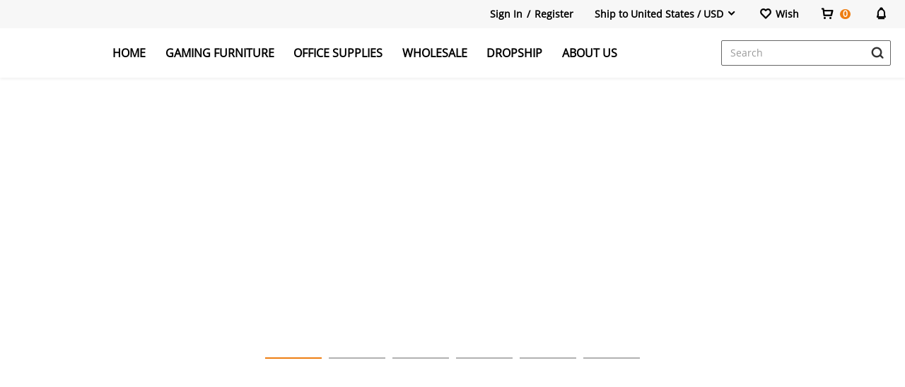

--- FILE ---
content_type: application/javascript; charset=UTF-8
request_url: https://www.newchic.com/static/assets/index.97415748.js
body_size: 93
content:
import{M as b}from"./MultiBanner.6080eea6.js";import{S as c}from"./SliderBanner.5e7bf612.js";import{d as u,bg as B,c as e,_,r as s,o as m,i as d,k as f}from"./index.fa940850.js";import"./player.cf4315df.js";import"./index.9decedc5.js";import"./isSymbol.3688e9f5.js";const C=u({name:"PCSiteMiddleBanner",components:{MultiBanner:b,SliderBanner:c},setup(){const n=B(),t=e(()=>n.middleContentBanner.banner_list),r=e(()=>n.middleContentBanner.banner_list_3),o=e(()=>n.middleContentBanner.banner_type),a=e(()=>n.middleContentBanner.rotation_interval),i=e(()=>n.middleContentBanner.banner_position||{});return{bannerList:t,bannerType:o,bannerTime:a,bannerPosition:i,bannerList3:r}}});function y(n,t,r,o,a,i){const l=s("MultiBanner"),p=s("SliderBanner");return n.bannerType==3?(m(),d(l,{key:0,list:n.bannerList3},null,8,["list"])):n.bannerType==1||n.bannerType==2?(m(),d(p,{key:1,"banner-list":n.bannerList,"banner-time":n.bannerTime,"banner-image-width":n.bannerPosition.image_width||0},null,8,["banner-list","banner-time","banner-image-width"])):f("",!0)}const S=_(C,[["render",y]]),P={main:S};export{P as default};
